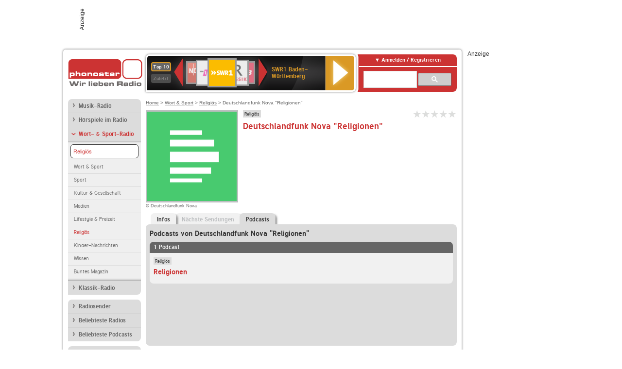

--- FILE ---
content_type: text/html; charset=utf-8
request_url: https://interface.phonostar.de/radio/deutschlandfunknova/live/religionen/s/3637/podcasts
body_size: 5137
content:
<!DOCTYPE html>
<!--[if lt IE 7]><html class="no-js lt-ie9 lt-ie8 lt-ie7"><![endif]-->
<!--[if IE 7]>   <html class="no-js lt-ie9 lt-ie8"><![endif]-->
<!--[if IE 8]>   <html class="no-js lt-ie9"><![endif]-->
<!--[if gt IE 8]><!--><html class="no-js"><!--<![endif]-->
<head>
  <title>Deutschlandfunk Nova &quot;Religionen&quot; Podcast hören und</title>
<meta name="description" content="&quot;Religionen&quot; Podcast: Den Radio Podcast zur Sendung hören, abonnieren und downloaden auf phonostar.de" />
<meta property="og:title" content="Deutschlandfunk Nova &quot;Religionen&quot;" />
<meta property="og:type" content="phonostar:broadcast" />
<meta property="og:url" content="https://interface.phonostar.de/radio/deutschlandfunknova/live/religionen/s/3637" />
<meta property="og:image" content="https://interface.phonostar.de//images/auto_created/Deutschlandfunk_Nova54x54.png" />
<meta property="og:site_name" content="phonostar" />
<meta property="og:description" content="Deutschlandfunk Nova &quot;Religionen&quot; – Sendung auf phonostar.de" />


  <meta name="viewport" content="width=device-width,initial-scale=1" />
  <meta property="fb:app_id" content="301099033252630" />
  <meta name="appstore:developer_url" content=https://www.phonostar.de style="user-select: auto;">
  <meta name="appstore:bundle_id" content="de.phonostar.magenta" style="user-select: auto;">
  <meta name="appstore:store_id" content="de.phonostar.magenta" style="user-select: auto;">

  <link rel="shortcut icon" href="/favicon.ico" />

  <meta name="csrf-param" content="authenticity_token" />
<meta name="csrf-token" content="oTQAgupBGw2vOUYZzLfvLNToACBCHZoYUaRIbpFwCoo4u3sCPoBH8SJ1QLr+JFH+voqlesGdwTyC5L8HeV0nUg==" />


  <link rel="stylesheet" media="screen" href="/assets/phonostar-9567a627717eb50801d9f7e411a6a17656bdd1a5fa25ce91d312fafc0f6a6448.css" />
<!--[if lte IE 9]>
<link rel="stylesheet" media="screen" href="/assets/phonostar_split2-ec96a505bd5ce1b4ffb7ae544808f2a00235095ddebc304e5adbda68a0ec65ed.css" />
<![endif]-->
  
  <script src="/assets/modernizr-a439f66b08f2fdb1e5f0fa0049da0231dba775277c4f5f41b2b3eaa6bdde4d27.js"></script>

    <script src="https://www.googletagmanager.com/gtag/js?id=UA-113856970-1" async="async"></script>
    <script>
      var gaProperty = 'UA-113856970-1';
      var disableStr = 'ga-disable-' + gaProperty;
      if (document.cookie.indexOf(disableStr + '=true') > -1) {
         window[disableStr] = true;
      }
      function gaOptout() {
         document.cookie = disableStr + '=true; expires=Thu, 31 Dec 2099 23:59:59 UTC; path=/';
         window[disableStr] = true;
         alert('Das Tracking ist jetzt deaktiviert');
      }
      (function(i,s,o,g,r,a,m){i['GoogleAnalyticsObject']=r;i[r]=i[r]||function(){
        (i[r].q=i[r].q||[]).push(arguments)},i[r].l=1*new Date();a=s.createElement(o),
         m=s.getElementsByTagName(o)[0];a.async=1;a.src=g;m.parentNode.insertBefore(a,m)
      })(window,document,'script','https://www.google-analytics.com/analytics.js','ga');

      ga('create', gaProperty, 'auto');
      ga('set', 'anonymizeIp', true);
      ga('send', 'pageview');
    </script>
    <script src="https://cdn.stroeerdigitalgroup.de/metatag/live/OMS_phonostar/metaTag.min.js" type="text/javascript" id='ads-src'></script>
</head>
<body>

<div id="page-wrapper">


      <div id="gpt_superbanner_wrapper">
        <div id="oms_gpt_superbanner" class="gpt-collapse-empty ad-banner"></div>
      </div>
     
<div id="oms_gpt_skyscraper" class="ad-sky"></div>

<div id="page">

<!--[if lt IE 8]>
<p class="browser-banner">
  Du nutzt einen <strong>veralteten</strong> Browser. Die volle Funktionalität kann nicht gewährleistet werden.<br />
  Für die bestmögliche Erfahrung dieser Website, aktualisiere bitte auf einen <a href="/browsers">modernen Browser</a>.
</p>
<![endif]-->

<header role="banner" class="page">
  <a rel="home" id="logo" href="/"></a>
    <div id="items-carousel"></div>

    <div class="right">
      <div class="js-radiocloud-top-menu">
          <a id="radiocloud-access-link" href="https://interface.phonostar.de/radio/radioaufnehmen/radiocloud/login"><span>Anmelden / Registrieren</span></a>
<div class="radiocloud-access-dropdown">

    <span class="subheading">Anmelden</span>
    
<form novalidate="novalidate" class="small-signin-form" action="https://interface.phonostar.de/radio/radioaufnehmen/radiocloud/login" accept-charset="UTF-8" method="post"><input name="utf8" type="hidden" value="&#x2713;" /><input type="hidden" name="authenticity_token" value="bmCIsHgOriqqmHTXdfu0Ou34hfzEuTW1irMI233UsG737/MwrM/y1ifUcnRHaAroh5ogpkc5bpFZ8/+ylfmdtg==" />
  <fieldset class="inputs">
    <legend>Anmelden</legend>
    <ol>
      <li>
        <label for="top_menu_user_email">E-Mail</label>
        <input class="email" pattern="[^ @]+@[^ @]+\.[^ @]+" required="required" placeholder="E-Mail" type="text" name="user[email]" id="top_menu_user_email" />
</li>      <li>
        <label for="top_menu_user_password">Passwort</label>
        <input required="required" placeholder="Passwort" type="password" name="user[password]" id="top_menu_user_password" />
        <span class="lost-password"><a href="/radio/radioaufnehmen/radiocloud/passwort/neu">Passwort vergessen?</a></span>
</li></ol></fieldset>    <fieldset>
      <ol>
        <li>
          <div class="checkbox">
            <input name="user[remember_me]" type="hidden" value="0" /><input type="checkbox" value="1" name="user[remember_me]" id="top_menu_user_remember_me" />
            <label for="top_menu_user_remember_me">Angemeldet bleiben</label>
          </div>
</li></ol></fieldset>    <fieldset class="submit show-submit">
    <button name="button" type="submit" class="ui-button-arrow">Anmelden</button>
</fieldset></form>

    <hr>

    <span class="subheading"><a href="https://interface.phonostar.de/radio/radioaufnehmen/radiocloud/registrieren">Du bist noch nicht registriert?</a></span>
    <p>
      Erstelle dein <em>kostenloses</em> phonostar-Konto!
      <br />
      Auf der <a href="https://interface.phonostar.de/radio/radioaufnehmen/radiocloud/registrieren">Info-Seite</a> findest du alle Informationen zu "Mein phonostar".
</p>
</div>

      </div>
      <div class="mini-search-form cse-search-box" id="site-search"><div class="gcse-searchbox-only" data-resultsUrl="/radio/suchergebnisse" data-queryParameterName="q"></div></div>
      <span class="rounded"></span>
    </div>
</header>
<div id="side">
    <nav id="main">
    <ul>
    <li class="first">
    <a href="/radio/musik">Musik-Radio</a>
    </li>
    <li>
    <a href="/radio/hoerspiel">Hörspiele im Radio</a>
    </li>
    <li class="active">
    <a class="active" href="/radio/wort-sport">Wort- &amp; Sport-Radio</a>
        <ul data-toggler-text="[&quot;Mehr Genres&quot;,&quot;Weniger Genres&quot;]">
            <li class="first"><div class="rounded-nav-box selected-nav"><a class="active" href="/radio/wort-sport/religioes/liste">Religiös</a></div><a href="/radio/wort-sport/aktuelles-information/liste">Wort &amp; Sport</a></li>
            <li class=""><a href="/radio/wort-sport/sport/liste">Sport</a></li>
            <li class=""><a href="/radio/wort-sport/kultur-literatur/liste">Kultur &amp; Gesellschaft</a></li>
            <li class=""><a href="/radio/wort-sport/medien/liste">Medien</a></li>
            <li class=""><a href="/radio/wort-sport/lifestyle-freizeit/liste">Lifestyle &amp; Freizeit</a></li>
            <li class="active"><a class="active" href="/radio/wort-sport/religioes/liste">Religiös</a></li>
            <li class=""><a href="/radio/wort-sport/kinder-nachrichten/liste">Kinder-Nachrichten</a></li>
            <li class=""><a href="/radio/wort-sport/wissen/liste">Wissen</a></li>
            <li class="last"><a href="/radio/wort-sport/buntes-magazin/liste">Buntes Magazin</a></li>
        </ul>
    </li>
    <li class="last">
    <a href="/radio/klassik">Klassik-Radio</a>
    </li>
</ul>
<ul>
    <li class="first">
    <a href="/radio/radiosender">Radiosender</a>
    </li>
    <li>
    <a href="/radio/radio-charts/topradios">Beliebteste Radios</a>
    </li>
    <li class="last">
    <a href="/radio/toppodcasts">Beliebteste Podcasts</a>
    </li>
</ul>



    <ul>
      <li class="first last">
        <a href="https://interface.phonostar.de/radio/radioaufnehmen/radiocloud/registrieren">Mein phonostar</a>


      </li>
    </ul>
    <ul>
      <li class="first last">
      <a href="/radio/radioaufnehmen">Downloads</a>
      </li>
    </ul>
    <ul >
      <li class="last">
        <a href="/radio/hilfe">Hilfe &amp; Kontakt</a>
      </li>
     </ul>
      <ul class="last">
        <li class="last">
          <a href="/radio/newsletter">Newsletter</a>
        </li>
      </ul>
</nav>

<div id="elsewhere">
  <span>phonostar auf</span> <a class="facebook" rel="nofollow" target="_blank" href="https://www.facebook.com/phonostar">Facebook</a> <a class="twitter" rel="nofollow" target="_blank" href="https://twitter.com/phonostar">Twitter</a>
</div>


</div>

<div id="content" role="main">
  
  <nav id="breadcrumb"><a href="/">Home</a> &gt; <a href="/radio/wort-sport">Wort &amp; Sport</a> &gt; <a href="/radio/wort-sport/religioes/liste">Religiös</a> &gt; Deutschlandfunk Nova "Religionen"</nav>


<section class="detail generic">

  <div class="detail-generic-top">
    <div class="detail-generic-top-left">

      <figure>
          <a title="Deutschlandfunk Nova" href="/radio/deutschlandfunknova"><img width="184" height="184" alt="Deutschlandfunk Nova-Logo" src="/images/auto_created/Deutschlandfunk_Nova184x184.png" /></a><figcaption>&copy; Deutschlandfunk Nova</figcaption>
      </figure>

    </div>

    <header>
        <hgroup>
            <h2><span><a title="Religion Radio hörst du kostenlos auf phonostar.de" href="/radio/wort-sport/religioes/liste">Religiös</a></span></h2>
            <h1>
              Deutschlandfunk Nova &quot;Religionen&quot;
              <span class="hidden">Podcasts</span>
            </h1>
        </hgroup>

        <div class="right">
            
<div class="ps-rater" data-ps-rater-hint="Klicken &amp; bewerten | Gib jetzt die erste Bewertung ab!" data-ps-rater-hint-ok="Vielen Dank, deine Stimme wurde gezählt!">

      <a class="ps-rater-item" data-remote="true" rel="nofollow" data-method="post" href="/rating/broadcast/3637/1">Deutschlandfunk Nova &quot;Religionen&quot; mit 1 bewerten</a>
      <a class="ps-rater-item" data-remote="true" rel="nofollow" data-method="post" href="/rating/broadcast/3637/2">Deutschlandfunk Nova &quot;Religionen&quot; mit 2 bewerten</a>
      <a class="ps-rater-item" data-remote="true" rel="nofollow" data-method="post" href="/rating/broadcast/3637/3">Deutschlandfunk Nova &quot;Religionen&quot; mit 3 bewerten</a>
      <a class="ps-rater-item" data-remote="true" rel="nofollow" data-method="post" href="/rating/broadcast/3637/4">Deutschlandfunk Nova &quot;Religionen&quot; mit 4 bewerten</a>
      <a class="ps-rater-item" data-remote="true" rel="nofollow" data-method="post" href="/rating/broadcast/3637/5">Deutschlandfunk Nova &quot;Religionen&quot; mit 5 bewerten</a>
</div>

                
        </div>
    </header>

    <div class="content">
  <p><strong></strong></p>
</div>



  </div>

  <figure class="tabs">
        <div class="inner">
            <nav class="tabs">

              <ul>
                  <li class="tab-1">
                    <a data-remote="true" href="/radio/deutschlandfunknova/live/religionen/s/3637">Infos</a>
                  </li>
                  <li class="tab-2">
                    <a class="disabled" data-remote="true" href="/radio/deutschlandfunknova/live/religionen/s/3637/vorschau">Nächste Sendungen</a>
                  </li>
                  <li class="tab-3 active">
                    <a data-remote="true" href="/radio/deutschlandfunknova/live/religionen/s/3637/podcasts"><strong>Podcasts</strong></a>
                  </li>
              </ul>

            </nav>

            <div class="figure-content">
                <h2>Podcasts von Deutschlandfunk Nova &quot;Religionen&quot;</h2>

<div class="list dark">
    <div class="list-header">
        1 Podcast
    </div>

    <ul class="generic" data-ps-pagination-items-count="1">
        <li class="last">
    <div class="main">
        <div class="main-right">
            <div class="hgroup">
                <strong class="kicker"><span><a title="Religion Radio hörst du kostenlos auf phonostar.de" href="/radio/wort-sport/religioes/liste">Religiös</a></span></strong>
                <div class="heading"><a title="Religionen" href="/radio/religionen/p/2853">Religionen</a></div>
            </div>
        </div>
    </div>
</li>

    </ul>

    
    <div class="list-footer ajax-pagination">
      <a rel="next" data-remote="true" href="/radio/deutschlandfunknova/live/religionen/s/3637/podcasts?page=2">Mehr Podcasts von Deutschlandfunk Nova &quot;Religionen&quot; anzeigen</a>
    </div>
</div>

            </div>
        </div>
    </figure>

    <footer>
    </footer>

</section>


  <div id='ps_explanation_box' style="margin-top: 25px;">
    
  </div>
</div>
<div id="oms_gpt_billboard" class="gpt-collapse-empty ad-billboard"></div>
</div>
<footer class="page">
    <span class="center">Dein Internetradio-Portal&nbsp;&nbsp;:&nbsp;&nbsp;<a href="/sitemap">Sitemap</a>&nbsp;&nbsp;|&nbsp;&nbsp;<a href="/radio/hilfe/kontakt">Kontakt</a>&nbsp;&nbsp;|&nbsp;&nbsp;<a href="/impressum">Impressum</a>&nbsp;&nbsp;|&nbsp;&nbsp;<a href="/datenschutz">Datenschutz</a>&nbsp;&nbsp;|&nbsp;&nbsp;<a href="/developers">Entwickler</a>&nbsp;&nbsp;|&nbsp;&nbsp;<a href="/download/docs/radio_player_manual/home.htm">Handbuch phonostar-Player</a>&nbsp;&nbsp;|&nbsp;&nbsp;<a href="/download/docs/radio_app_manual/index.htm">Handbuch phonostar Radio-App</a>&nbsp;&nbsp;|&nbsp;&nbsp;<a href="/radio/radioaufnehmen/phonostar-player">Radioplayer für Windows</a>&nbsp;&nbsp;|&nbsp;&nbsp;<a href="https://play.google.com/store/apps/details?id=de.phonostar.player">Radioplayer für Android</a>&nbsp;&nbsp;|&nbsp;&nbsp;<a href="https://play.google.com/store/apps/details?id=de.phonostar.androidtv">Radioplayer für Android TV</a>&nbsp;&nbsp;|&nbsp;&nbsp;<a href="https://itunes.apple.com/de/app/phonostar-radio-app/id407975091">Radioplayer für iOS</a>&nbsp;&nbsp;|&nbsp;&nbsp;<a href="https://apps.apple.com/de/app/smarttv-radio-app/id1644721831">Radioplayer für Apple TV</a>&nbsp;&nbsp;|&nbsp;&nbsp;<a href="" onclick="window._sp_.gdpr.loadPrivacyManagerModal(537920); return false;">GDPR-Einstellungen ändern</a>&nbsp;&nbsp;|&nbsp;&nbsp;© phonostar GmbH 2024</span>
</footer>
</div>
  <script src="//data-17a9ad77d6.phonostar.de/iomm/latest/bootstrap/stub.js" type="text/javascript"></script><script type="text/javascript">
      IOMm('configure', { st: 'phonosta', dn: 'data-17a9ad77d6.phonostar.de', mh: 5 });
      IOMm('pageview', { cp: 'DE_SENDUNG_PODCASTS' })
    </script><script src="//data-17a9ad77d6.phonostar.de/iomm/latest/manager/base/es5/bundle.js"></script>

<div id="oms_gpt_outofpage" data-gpt-display-slot></div>

<div id="fb-root"></div>
<script>var rmsi_site='pn.phonostar.de',rmsi_zone='entertainment',_psOmsAdsPageLayout='website',omsv_centered=true</script>
<script src="/assets/phonostar-4ae707fb960d4537b93c7d1898b96187530a67d53cf586d905bae3e5f38b0ebb.js"></script>
<script>$.extend(true,$.PS,{"user":{"hasPlusPlan":false,"adFree":false}})</script>


<script id="ajax_signin_form_template" type="text/html">

<form novalidate="novalidate" class="small-signin-form js-signin-form" data-with-credentials="true" data-ps-loading-overlay=".ps-ui-signin-dialog" action="https://interface.phonostar.de/radio/radioaufnehmen/radiocloud/login" accept-charset="UTF-8" data-remote="true" method="post"><input name="utf8" type="hidden" value="&#x2713;" />
  <fieldset class="inputs">
    <legend>Anmelden</legend>
    <ol>
      <li>
        <label for="dialog_user_email">E-Mail</label>
        <input class="email" pattern="[^ @]+@[^ @]+\.[^ @]+" required="required" placeholder="E-Mail" type="text" name="user[email]" id="dialog_user_email" />
</li>      <li>
        <label for="dialog_user_password">Passwort</label>
        <input required="required" placeholder="Passwort" type="password" name="user[password]" id="dialog_user_password" />
        <span class="lost-password"><a href="/radio/radioaufnehmen/radiocloud/passwort/neu">Passwort vergessen?</a></span>
          <span class="lost-password"><a class="lost-password" href="https://interface.phonostar.de/radio/radioaufnehmen/radiocloud/registrieren">kostenloses Konto erstellen</a></span>
</li></ol></fieldset>    <fieldset>
      <ol>
        <li>
          <div class="checkbox">
            <input name="user[remember_me]" type="hidden" value="0" /><input type="checkbox" value="1" name="user[remember_me]" id="dialog_user_remember_me" />
            <label for="dialog_user_remember_me">Angemeldet bleiben</label>
          </div>
</li></ol></fieldset>    <fieldset class="submit ">
    <button name="button" type="submit" class="ui-button-arrow">Anmelden</button>
</fieldset></form>

</script>

</body>
</html>
